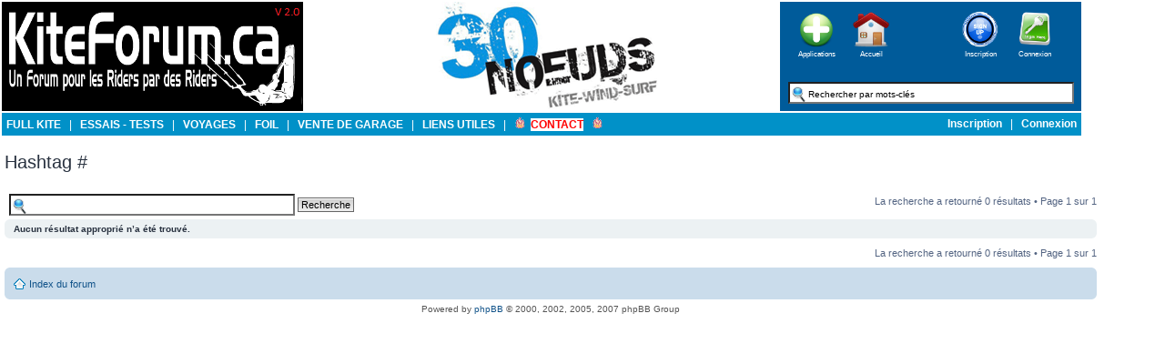

--- FILE ---
content_type: text/html; charset=UTF-8
request_url: https://kiteforum.ca/hashtags.php?sid=f656fc9ea1119fbe31bae8945e3332c4
body_size: 16888
content:

<!DOCTYPE html PUBLIC "-//W3C//DTD XHTML 1.0 Strict//EN" "http://www.w3.org/TR/xhtml1/DTD/xhtml1-strict.dtd">
<html xmlns="http://www.w3.org/1999/xhtml" dir="ltr" lang="fr" xml:lang="fr">
<head>

<link rel="shortcut icon" href="/images/icons/kficon.ico" type="image/x-icon" />
<meta http-equiv="X-UA-Compatible" content="IE=edge" />
<meta http-equiv="content-type" content="text/html; charset=UTF-8" />
<meta http-equiv="content-style-type" content="text/css" />
<meta http-equiv="content-language" content="fr" />
<meta http-equiv="imagetoolbar" content="no" />
<meta name="resource-type" content="document" />
<meta name="distribution" content="global" />
<meta name="copyright" content="2000, 2002, 2005, 2007 phpBB Group" />
<meta name="keywords" content="Kite Montreal, Kite Quebec, Kite Canada, Forum Kite, KiteForum, Kite, Kitesurf, Snowkite, Powerkite" />
<meta name="description" content="Le Forum de Kite au Quebec :: Kite Montreal, Kite Quebec, Kite Canada, Forum Kite, KiteForum, Kite, Kitesurf, Snowkite, Powerkite" />
<meta http-equiv="X-UA-Compatible" content="IE=EmulateIE7" />


<title>KITEFORUM.CA &bull; Le Forum de Kite au Quebec :: Kite Montreal, Kite Quebec, Kite Canada, Forum Kite, KiteForum, Kite, Kitesurf, Snowkite, Powerkite &bull; Hashtags</title>



<script type="text/javascript">
// <![CDATA[
	var jump_page = 'Saisissez le numéro de la page que vous souhaitez atteindre:';
	var on_page = '1';
	var per_page = '';
	var base_url = '';
	var style_cookie = 'phpBBstyle';
	var style_cookie_settings = '; path=/; domain=kiteforum.ca';
	var onload_functions = new Array();
	var onunload_functions = new Array();

	/**
	* Find a member
	*/
	function find_username(url)
	{
		popup(url, 760, 570, '_usersearch');
		return false;
	}

	/**
	* New function for handling multiple calls to window.onload and window.unload by pentapenguin
	*/
	window.onload = function()
	{
		for (var i = 0; i < onload_functions.length; i++)
		{
			eval(onload_functions[i]);
		}
	}

	window.onunload = function()
	{
		for (var i = 0; i < onunload_functions.length; i++)
		{
			eval(onunload_functions[i]);
		}
	}

// ]]>
</script>
<script type="text/javascript" src="./styles/prosilver/template/styleswitcher.js"></script>
<script type="text/javascript" src="./styles/prosilver/template/forum_fn.js"></script>

<link href="./styles/prosilver/theme/print.css" rel="stylesheet" type="text/css" media="print" title="printonly" />
<link href="./style.php?id=1&amp;lang=fr&amp;sid=8d9d134fd489b5460d79e936fc9eabf8" rel="stylesheet" type="text/css" media="screen, projection" />

<link href="./styles/prosilver/theme/normal.css" rel="stylesheet" type="text/css" title="A" />
<link href="./styles/prosilver/theme/medium.css" rel="alternate stylesheet" type="text/css" title="A+" />
<link href="./styles/prosilver/theme/large.css" rel="alternate stylesheet" type="text/css" title="A++" />
<link href="./styles/prosilver/theme/chat.css" rel="stylesheet" type="text/css" />

<!-- JQUERY includes by DLM for KFCA -->
<link rel="stylesheet" href="scripts/jquery/jquery-ui-1.11.3-themes-smoothness.css">
<script src="scripts/jquery/jquery-1.11.2.js"></script>
<script src="scripts/jquery/jquery-ui-1.11.3.js"></script>

<!--
<link rel="stylesheet" href="//code.jquery.com/ui/1.11.3/themes/smoothness/jquery-ui.css">
<script src="//code.jquery.com/jquery-1.11.2.js"></script>
<script src="//code.jquery.com/ui/1.11.3/jquery-ui.js"></script>
-->

<style>
a.redlink:link, a.redlink:visited
{
  color: red;
  text-decoration: none;
}

a.redlink:hover, a.redlink:active
{
  color: red;
  text-decoration: underline;
}
</style>



<style>

a.mylink:link, a.mylink:visited
{
  color: white;
  text-decoration: none;
}
a.mylink:hover, a.mylink:active
{
  color: white;
  text-decoration: underline;
}

input.mysearchbox
{
  background-image: url(/images/icons/search-icon.png);
  background-size: 17px 17px;
  background-position: 1px 3px;
  background-repeat: no-repeat;
  width: 290px;
  height: 17px;
  line-height: 17px;
  padding: 3px 0px 0px 20px;
  font-size: 10px;
}

div.codebox2
{
  padding: 3px;
  background-color: #FFFFFF;
  color: green;
  border: 1px solid #C9D2D8;
  font-size: 1em;
  margin-bottom: 10px;
  display: block;
  font: 0.9em Monaco, "Andale Mono","Courier New", Courier, mono;
  line-height: 1.3em;
}

</style>

<!-- imgur dropzone -->
<link href="/kfca/scripts/imgur/imgur.min.css" rel="stylesheet" media="screen">

<!-- SLIDESHOW MODULE -->
<script type="text/javascript" src="./styles/prosilver/template/slideshow.js"></script>

<!-- Google Analytics -->
<script>
  (function(i,s,o,g,r,a,m){i['GoogleAnalyticsObject']=r;i[r]=i[r]||function(){
  (i[r].q=i[r].q||[]).push(arguments)},i[r].l=1*new Date();a=s.createElement(o),
  m=s.getElementsByTagName(o)[0];a.async=1;a.src=g;m.parentNode.insertBefore(a,m)
  })(window,document,'script','//www.google-analytics.com/analytics.js','ga');
  ga('create', 'UA-59154105-1', 'auto');
  ga('send', 'pageview');
</script>

</head>

<body id="phpbb" class="section-hashtags ltr">

  <div id=kflogo style="position: absolute; top: 0px; left: 0px; width: 331px; height: 120px; border: 2px solid white;">
    <a href="/" title="Acceuil"><img src="/images/logos/kf_logo.png" width=331 height=120 border=0></a>
  </div>

  <script type="text/javascript" src="./styles/prosilver/template/banners.js?001"></script>
  <div id=topbanner style="position: absolute; top: 0px; left: 333px; width: 520px; height: 120px; border: 2px solid white;"></div>
  <script language="javascript">
    initTopBanners();
    manageTopBanners();
    setInterval('manageTopBanners()', 45000);
  </script>

  
  <script language="javascript">

    var lessmore = true;
    function lessmoreapps()
    {
      // expand
      if (lessmore)
      {
        document.getElementById('appmore').src = "/images/icons/less-icon.png";
        document.getElementById('approw2').style.display = 'inline';
        lessmore = false;
      }
      else
      {
        document.getElementById('appmore').src = "/images/icons/more-icon.png";
        document.getElementById('approw2').style.display = 'none';
        lessmore = true;
      }
    }
  </script>
  
  <div id=apps style="z-index: 10; position: absolute; top: 0px; left: 855px; width: 331px; border: 2px solid white; background-color: #005B9A; color: white; text-align: center;">

    <div id=approw1 style="height: 80px; line-height: 0px; font-size: 0px; padding-left: 10px;">

      <!-- APPLICATIONS -->
      <div style="float: left; width: 60px; height: 60px; margin: 10px 0px 10px 0px; font-size: 8px; text-align: center;">
        <a href="javascript: lessmoreapps();" title="Applications"><img id=appmore src="/images/icons/more-icon.png" width=40 height=40 style="padding: 0px 0px 8px 0px;" /></a>
          <div style="height: 9px;">Applications</div><div style="height: 9px;"></div>
      </div>

      <!-- ACCUEIL -->
      <div style="float: left; width: 60px; height: 60px; margin: 10px 0px 10px 0px; font-size: 8px; text-align: center;">
        <a href="/" title="Accueil"><img src="/images/icons/home-icon.png" width=40 height=40 style="padding: 0px 0px 8px 0px;" /></a>
          <div style="height: 9px;">Accueil</div><div style="height: 9px;"></div>
      </div>

      <!-- EMPTY -->
        <div style="float: left; width: 60px; height: 60px; margin: 10px 0px 10px 0px; font-size: 8px; text-align: center;">
        </div>

        <!-- REGISTER -->
        <div style="float: left; width: 60px; height: 60px; margin: 10px 0px 10px 0px; font-size: 8px; text-align: center;">
          
          <a href="./ucp.php?mode=register&amp;sid=8d9d134fd489b5460d79e936fc9eabf8" title="Inscription"><img src="/images/icons/register-icon.png" width=40 height=40 style="padding: 0px 0px 8px 0px;" /></a>
          <div style="height: 9px;">Inscription</div><div style="height: 9px;"></div>
          
        </div>

        <!-- LOGIN -->
        <div style="float: left; width: 60px; height: 60px; margin: 10px 0px 10px 0px; font-size: 8px; text-align: center;">
          <a href="./ucp.php?mode=login&amp;sid=8d9d134fd489b5460d79e936fc9eabf8" title="Connexion"><img src="/images/icons/login-icon.png" width=40 height=40 style="padding: 0px 0px 8px 0px;" /></a>
          <div style="height: 9px;">Connexion</div><div style="height: 9px;"></div>
        </div>

      

    </div>

    <div id=approw2 style="display: none;">

      <div style="height: 80px; line-height: 0px; font-size: 0px; padding-left: 10px;">

        <!-- SEARCH -->
        <div style="float: left; width: 60px; height: 60px; margin: 10px 0px 10px 0px; font-size: 8px; text-align: center;">
          <a href="./search.php?sid=8d9d134fd489b5460d79e936fc9eabf8" title="Recherche"><img src="/images/icons/search-icon.png" width=40 height=40 style="padding: 0px 0px 8px 0px;" /></a>
          <div style="height: 9px;">Recherche</div><div style="height: 9px;"></div>
        </div>

        <!-- MEMBERS -->
        <div style="float: left; width: 60px; height: 60px; margin: 10px 0px 10px 0px; font-size: 8px; text-align: center;">
          <a href="./memberlist.php?sid=8d9d134fd489b5460d79e936fc9eabf8" title="Membres"><img src="/images/icons/members-icon.png" width=40 height=40 style="padding: 0px 0px 8px 0px;" /></a>
          <div style="height: 9px;">Membres</div><div style="height: 9px;"></div>
        </div>

        <!-- VIDEOS -->
        <div style="float: left; width: 60px; height: 60px; margin: 10px 0px 10px 0px; font-size: 8px; text-align: center;">
          <a href="./videos.php?sid=8d9d134fd489b5460d79e936fc9eabf8" title="Vid&eacute;os"><img src="/images/icons/videos-icon.png" width=40 height=40 style="padding: 0px 0px 8px 0px;" /></a>
          <div style="height: 9px;">Vid&eacute;os</div><div style="height: 9px;"></div>
        </div>

        <!-- FACEBOOK -->
        <div style="float: left; width: 60px; height: 60px; margin: 10px 0px 10px 0px; font-size: 8px; text-align: center;">
          <a href="http://www.facebook.com/KiteForum.ca" title="Facebook" target=_blank><img src="/images/icons/facebook-icon.png" width=40 height=40 style="padding: 0px 0px 8px 0px;" /></a>
          <div style="height: 9px;">Facebook</div><div style="height: 9px;"></div>
        </div>

        <!-- CLASSIFIEDS -->
        <div style="float: left; width: 60px; height: 60px; margin: 10px 0px 10px 0px; font-size: 8px; text-align: center;">
          <a href="/viewforum.php?f=4" title="Annonces class&eacute;es"><img src="/images/icons/classifieds-icon.png" width=40 height=40 style="padding: 0px 0px 8px 0px;" /></a>
          <div style="height: 9px;">Annonces</div><div style="height: 9px;">class&eacute;es</div>
        </div>

      </div>

      <div style="height: 80px; line-height: 0px; font-size: 0px; padding-left: 10px;">

        <!-- CHAT -->
        <div style="float: left; width: 60px; height: 60px; margin: 10px 0px 10px 0px; font-size: 8px; text-align: center;">
          <a href="./chat.php?sid=8d9d134fd489b5460d79e936fc9eabf8" title="Chat"><img src="/images/icons/chat-icon.png" width=40 height=40 style="padding: 0px 0px 8px 0px;" /></a>
          <div style="height: 9px;">Chat</div><div style="height: 9px;"></div>
        </div>

        <!-- HASHTAG -->
        <div style="float: left; width: 60px; height: 60px; margin: 10px 0px 10px 0px; font-size: 8px; text-align: center;">
          <a href="./hashtags.php?sid=8d9d134fd489b5460d79e936fc9eabf8" title="Hashtags"><img src="/images/icons/hashtag-icon.png" width=40 height=40 style="padding: 0px 0px 8px 0px;" /></a>
          <div style="height: 9px;">Hashtags</div><div style="height: 9px;"></div>
        </div>

        <!-- FAQ -->
        <div style="float: left; width: 60px; height: 60px; margin: 10px 0px 10px 0px; font-size: 8px; text-align: center;">
          <a href="./faq.php?sid=8d9d134fd489b5460d79e936fc9eabf8" title="FAQ"><img src="/images/icons/faq-icon.png" width=40 height=40 style="padding: 0px 0px 8px 0px;" /></a>
          <div style="height: 9px;">FAQ</div><div style="height: 9px;"></div>
        </div>

        <!-- EGO SEARCH -->

      </div>

      

    </div>

    <div id=appsearch style="height: 32px; padding-top: 8px;">
       <form action="./search.php?sid=8d9d134fd489b5460d79e936fc9eabf8" method="post" id="search">
	  <input class="mysearchbox" type="text" name="keywords" id="keywords" maxlength="128" title="Rechercher par mots-clés"
                value="Rechercher par mots-clés"
                onclick="if (this.value == 'Rechercher par mots-clés') this.value = '';"
                onblur="if (this.value == '') this.value = 'Rechercher par mots-clés';" />
	</form>
    </div>

  </div>
  

  <div style="position: absolute; top: 124px; left: 2px; width: 1176px; height: 20px; background-color: #0191C8; color: white; font-size: 12px; padding: 5px 5px 0px 5px;">

    <div style="float: left; width: auto; text-align: left;">

      <!-- a class=mylink href="/" title="Accueil"><strong>ACCUEIL</strong></a -->
          <a class=mylink href="./viewforum.php?f=1&amp;sid=8d9d134fd489b5460d79e936fc9eabf8"><strong>FULL KITE</strong></a>
        
        &nbsp; | &nbsp;
        
          <a class=mylink href="./viewforum.php?f=3&amp;sid=8d9d134fd489b5460d79e936fc9eabf8"><strong>ESSAIS - TESTS</strong></a>
        
        &nbsp; | &nbsp;
        
          <a class=mylink href="./viewforum.php?f=8&amp;sid=8d9d134fd489b5460d79e936fc9eabf8"><strong>VOYAGES</strong></a>
        
        &nbsp; | &nbsp;
        
          <a class=mylink href="./viewforum.php?f=9&amp;sid=8d9d134fd489b5460d79e936fc9eabf8"><strong>FOIL</strong></a>
        
        &nbsp; | &nbsp;
        
          <a class=mylink href="./viewforum.php?f=4&amp;sid=8d9d134fd489b5460d79e936fc9eabf8"><strong>VENTE DE GARAGE</strong></a>
        
        &nbsp; | &nbsp;
        
          <a class=mylink href="./viewforum.php?f=5&amp;sid=8d9d134fd489b5460d79e936fc9eabf8"><strong>LIENS UTILES</strong></a>
        
         &nbsp; | &nbsp;
         <img src="/images/icons/misc/fire.gif" height=12 width=12 />&nbsp;
         <a style="background-color: white;" class=redlink href="/contact.php"><strong>CONTACT</strong></a>
         &nbsp; <img src="/images/icons/misc/fire.gif" height=12 width=12 />
      

    </div>

    <div style="float: right; width: auto; text-align: right;">
      
      <a class=mylink href="./ucp.php?mode=register&amp;sid=8d9d134fd489b5460d79e936fc9eabf8"><strong>Inscription</strong></a> &nbsp; | &nbsp;
      
      <a class=mylink href="./ucp.php?mode=login&amp;sid=8d9d134fd489b5460d79e936fc9eabf8" title="Connexion"><strong>Connexion</strong></a>
    </div>
  </div>

  <div id="wrap">

  <!-- need this for absolute header positionning and prosilver spacing -->
  <div style="height: 146px;">&nbsp;</div>

  <a name="start_here"></a>
  <div id="page-body">

<h2 class="solo">Hashtag # </h2>

	<form method="post" action="./hashtags.php">
		<div class="topic-actions">

			<div class="search-box">
			<input class="mysearchbox" type="text" name="tag" id="tag" maxlength="128" title="Recherche un hashtag" value="" />
			<input class="button2" type="submit" name="submit" value="Recherche" />
			</div>

			
			<div class="rightside pagination">
			La recherche a retourné 0 résultats &bull; Page <strong>1</strong> sur <strong>1</strong>
			</div>
			

		</div>
	</form>


	<div class="panel">
		<div class="inner"><span class="corners-top"><span></span></span>
		<strong>Aucun résultat approprié n’a été trouvé.</strong>
		<span class="corners-bottom"><span></span></span></div>
	</div>

	<ul class="linklist">
		<li class="rightside pagination">
			La recherche a retourné 0 résultats &bull; Page <strong>1</strong> sur <strong>1</strong>
		</li>
	</ul>
</div>

<div id="page-footer">

	<div class="navbar">
		<div class="inner"><span class="corners-top"><span></span></span>

		<ul class="linklist">
			<li class="icon-home"><a href="./index.php?sid=8d9d134fd489b5460d79e936fc9eabf8" accesskey="h">Index du forum</a></li>
				
		</ul>

		<span class="corners-bottom"><span></span></span></div>
	</div>

<!--
	We request you retain the full copyright notice below including the link to www.phpbb.com.
	This not only gives respect to the large amount of time given freely by the developers
	but also helps build interest, traffic and use of phpBB3. If you (honestly) cannot retain
	the full copyright we ask you at least leave in place the "Powered by phpBB" line, with
	"phpBB" linked to www.phpbb.com. If you refuse to include even this then support on our
	forums may be affected.

	The phpBB Group : 2006
//-->

	<div class="copyright">Powered by <a href="http://www.phpbb.com/">phpBB</a> &copy; 2000, 2002, 2005, 2007 phpBB Group
		
	</div>
</div>

</div>

<div>
	
</div>

</body>

</html>

--- FILE ---
content_type: application/javascript
request_url: https://kiteforum.ca/styles/prosilver/template/banners.js?001
body_size: 3609
content:
// Banners arrays
var TopBanners  = new Array();
var MiniBanners = new Array();
var topBanner  = -1;
var miniBanner = -1;

function initTopBanners()
{
  TopBanners.push('<a href=/click.php?id=30noeuds           target=_blank><img width=520 height=120 src="/public/ads/30noeuds/30noeuds.gif"></a>');
//  TopBanners.push('<a href=/click.php?id=corexr             target=_blank><img width=520 height=120 src="/public/ads/ocarina/core_xr6.gif"></a>');
//  TopBanners.push('<a href=/click.php?id=chalet             target=_blank><img width=520 height=120 src="/chalet/chalet-a-louer.jpg"></a>');
//  TopBanners.push('<a href=/click.php?id=sic                target=_blank><img width=520 height=120 src="/public/ads/sic/SIC_WebB_Raptor_2021_02_520x120.jpg"></a>');
//  TopBanners.push('<a href=/click.php?id=kitexpress         target=_blank><img width=520 height=120 src="/public/ads/kitexpress/kitexpress-hydrofoil.gif"></a>');
//  TopBanners.push('<a href=/click.php?id=kitesurfcubatravel target=_blank><img width=520 height=120 src="/public/ads/kitesurfcubatravel/kitesurfcubatravel.gif"></a>');
//  TopBanners.push('<a href=/click.php?id=wax                target=_blank><img width=520 height=120 src="/public/ads/wax/challenge-kite-2018.gif"></a>');
//  TopBanners.push('<a href=/click.php?id=fullchoke          target=_blank><img width=520 height=120 src="/public/ads/fullchoke/fullchoke-hiver.gif"></a>');
//  TopBanners.push('<a href=/click.php?id=starkite04         target=_blank><img width=520 height=120 src="/public/ads/starkites/starkites2017.gif"></a>');
//  TopBanners.push('<a href=/click.php?id=kiteproject        target=_blank><img width=520 height=120 src="/public/ads/kiteproject/kiteproject-turks-jul2017.png"></a>');
//  TopBanners.push('<a href=/click.php?id=lacbrome           target=_blank><img width=520 height=120 src="/public/ads/lacbrome/lacbrome.jpg"></a>');
//  TopBanners.push('<a href=/click.php?id=kitecamps          target=_blank><img width=520 height=120 src="/public/ads/kitecamps/kitecamps.gif"></a>');

}

function manageTopBanners()
{
  if (topBanner < 0)
  {
    topBanner = Math.floor(new Date().getTime() / 1000) % TopBanners.length;
  }
  document.getElementById('topbanner').innerHTML = TopBanners[topBanner];
  topBanner = (topBanner + 1) % TopBanners.length;
}

function initMiniBanners()
{
//  MiniBanners.push("<a href=/click.php?id=fullchoke target=_blank><img src=/public/ads/fullchoke/fullchoke.png></a>");
//  MiniBanners.push("<a href=/capdodos.php><img src=/public/cap/capdodos.jpg></a>");
//  MiniBanners.push("<a href=/viewtopic.php?f=1&t=9646><img src=/public/ads/cdq/cdq.jpg></a>");
//  MiniBanners.push("<a href=/click.php?id=marilou   target=_blank><img src=/public/ads/marilou/honduras.gif></a>");
//  MiniBanners.push("<a href=/click.php?id=kiteland  target=_blank><img src=/public/ads/kiteland/kiteland.jpg></a>");
//  MiniBanners.push("<a href=/click.php?id=ocarina    target=_blank><img src=/public/ads/ocarina/logo_ocarina.png></a>");
//  MiniBanners.push("<a href=/click.php?id=kiteaid    target=_blank><img src=/public/ads/kiteaid/logo_kiteaid.jpg></a>");
//  MiniBanners.push("<a href=/click.php?id=kite4girls target=_blank><img src=/public/ads/kite4girls/kite4girls.gif></a>");
}

function manageMiniBanners()
{
  return;
  if (miniBanner < 0) miniBanner = Math.floor(Math.random() * MiniBanners.length);
  document.getElementById('minibanner1').innerHTML = MiniBanners[miniBanner];
  document.getElementById('minibanner2').innerHTML = MiniBanners[(miniBanner + 1) % MiniBanners.length];
  miniBanner = (miniBanner + 1) % MiniBanners.length;
}
